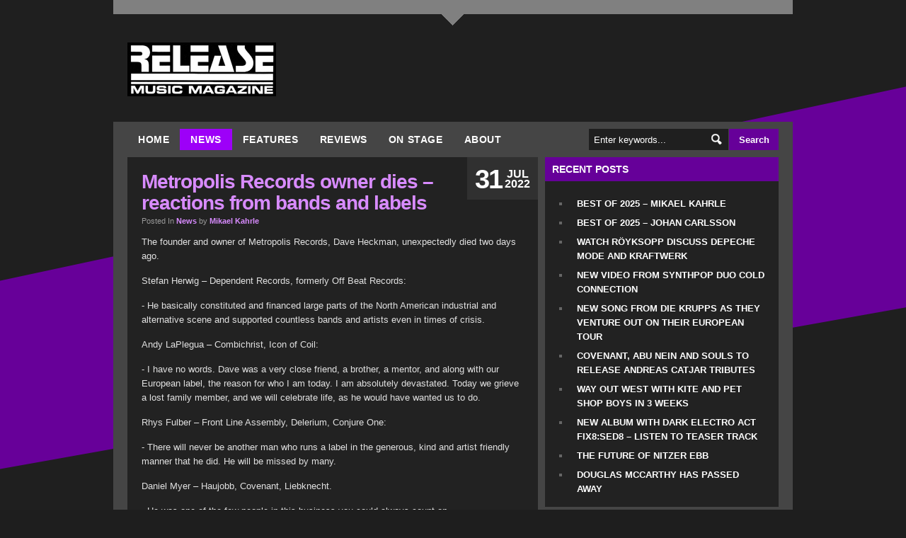

--- FILE ---
content_type: text/html; charset=UTF-8
request_url: https://www.releasemagazine.net/metropolis-records-owner-dies-reactions-from-bands-and-labels/
body_size: 51337
content:

<!doctype html><html>

<head>
<script type="text/javascript">
var autoslide_time = 10000;
</script>
    
	<link rel="alternate" type="application/rss+xml" title="Release Music Magazine &raquo; Metropolis Records owner dies – reactions from bands and labels Comments Feed" href="https://www.releasemagazine.net/metropolis-records-owner-dies-reactions-from-bands-and-labels/feed/" />
<link rel='stylesheet' id='NextGEN-css'  href='https://www.releasemagazine.net/wp-content/plugins/nextgen-gallery/css/nggallery.css?ver=1.0.0' type='text/css' media='screen' />
<link rel='stylesheet' id='thickbox-css'  href='https://www.releasemagazine.net/wp-includes/js/thickbox/thickbox.css?ver=20121105' type='text/css' media='all' />
<link rel='stylesheet' id='mailchimp-for-wp-checkbox-css'  href='https://www.releasemagazine.net/wp-content/plugins/mailchimp-for-wp/assets/css/checkbox.min.css?ver=2.2.3' type='text/css' media='all' />
<link rel='stylesheet' id='mailchimp-for-wp-form-theme-dark-css'  href='https://www.releasemagazine.net/wp-content/plugins/mailchimp-for-wp/assets/css/form-theme-dark.min.css?ver=2.2.3' type='text/css' media='all' />
<link rel='stylesheet' id='wdfb_style-css'  href='http://www.releasemagazine.net/wp-content/plugins/wpmu-dev-facebook/css/wdfb.css?ver=3.7.41' type='text/css' media='all' />
<link rel='stylesheet' id='wp-pagenavi-css'  href='https://www.releasemagazine.net/wp-content/themes/londoncreative/pagenavi-css.css?ver=2.70' type='text/css' media='all' />
<script type='text/javascript' src='//ajax.googleapis.com/ajax/libs/jquery/1.8.3/jquery.min.js?ver=3.7.41'></script>
<script type='text/javascript' src='https://www.releasemagazine.net/wp-content/plugins/nextgen-gallery/js/jquery.cycle.all.min.js?ver=2.9995'></script>
<script type='text/javascript' src='https://www.releasemagazine.net/wp-content/plugins/nextgen-gallery/js/ngg.slideshow.min.js?ver=1.06'></script>
<script type='text/javascript' src='https://www.releasemagazine.net/wp-includes/js/comment-reply.min.js?ver=3.7.41'></script>
<script type='text/javascript' src='http://connect.facebook.net/en_US/all.js?ver=3.7.41'></script>
<link rel="EditURI" type="application/rsd+xml" title="RSD" href="https://www.releasemagazine.net/xmlrpc.php?rsd" />
<link rel="wlwmanifest" type="application/wlwmanifest+xml" href="https://www.releasemagazine.net/wp-includes/wlwmanifest.xml" /> 
<link rel='prev' title='Mattias Ziessow reforms Spark!' href='https://www.releasemagazine.net/mattias-ziessow-reforms-spark/' />
<link rel='next' title='Check out the new video from Combichrist' href='https://www.releasemagazine.net/check-out-the-new-video-from-combichrist/' />
<meta name="generator" content="WordPress 3.7.41" />
<link rel='canonical' href='https://www.releasemagazine.net/metropolis-records-owner-dies-reactions-from-bands-and-labels/' />
<link rel='shortlink' href='https://www.releasemagazine.net/?p=95574' />

<!-- This site is using AdRotate v3.8.5 to display their advertisements - http://www.adrotateplugin.com/ -->
<script type="text/javascript">
var _gaq = _gaq || [];
_gaq.push(['_setAccount', 'UA-10522082-1']);
_gaq.push(['_trackPageview']);
(function() {
var ga = document.createElement('script'); ga.type = 'text/javascript'; ga.async = true;
ga.src = ('https:' == document.location.protocol ? 'https://ssl' : 'http://www') + '.google-analytics.com/ga.js';
var s = document.getElementsByTagName('script')[0]; s.parentNode.insertBefore(ga, s);
})();
</script>
<!-- <meta name="NextGEN" version="1.9.6" /> -->
<script type="text/javascript">var _wdfb_ajaxurl="https://www.releasemagazine.net/wp-admin/admin-ajax.php";var _wdfb_root_url="http://www.releasemagazine.net/wp-content/plugins/wpmu-dev-facebook";</script>   <!--[if lt IE 7.]>
    <script ype="text/javascript" src="https://www.releasemagazine.net/wp-content/themes/londoncreative/js/DD_belatedPNG.js"></script>
    <script>

    DD_belatedPNG.fix('#search input.field, #search input.field:focus, #featured_home .bigimg .post_category,#featured_home .bigimg .post_name a, #message_buttons .button2 a, #message_buttons .button2 a:hover, #inner_content .date, img');
    </script>
  <![endif]-->    
<script type="text/javascript" src="https://www.releasemagazine.net/wp-content/themes/londoncreative/js/jquery.rotate.js"></script>
<script type="text/javascript" src="https://www.releasemagazine.net/wp-content/themes/londoncreative/js/contact.js"></script>

<script src="https://www.releasemagazine.net/wp-content/themes/londoncreative/skins/releasedark/js/dropdown.js" type="text/javascript"></script>

<script src="https://www.releasemagazine.net/wp-content/themes/londoncreative/js/jquery.preload.js" type="text/javascript"></script>
  
	<meta http-equiv="Content-Type" content="text/html; charset=UTF-8" />
	<title>Metropolis Records owner dies – reactions from bands and labels &laquo;  Release Music Magazine</title>
  <link rel="stylesheet" type="text/css" href="https://www.releasemagazine.net/wp-content/themes/londoncreative/style.css"/>
  <link rel="stylesheet" type="text/css" href="https://www.releasemagazine.net/wp-content/themes/londoncreative/skins/releasedark/releasedark.css"/>
  <link rel="stylesheet" type="text/css" href="https://www.releasemagazine.net/wp-content/themes/londoncreative/sliders/slider_freshcubes.css"/>
  
  <link rel="stylesheet" href="https://www.releasemagazine.net/wp-content/themes/londoncreative/css/prettyPhoto.css" type="text/css" media="screen" charset="utf-8" />

<script src="https://www.releasemagazine.net/wp-content/themes/londoncreative/js/jquery.prettyPhoto.js" type="text/javascript" charset="utf-8"></script>
<link rel="stylesheet" href="https://www.releasemagazine.net/wp-content/themes/londoncreative/css/prettyPhoto.css" type="text/css" media="screen" charset="utf-8" />



	<link rel="pingback" href="https://www.releasemagazine.net/xmlrpc.php" /> 
  
		<link rel='archives' title='January 2026' href='https://www.releasemagazine.net/2026/01/' />
	<link rel='archives' title='September 2025' href='https://www.releasemagazine.net/2025/09/' />
	<link rel='archives' title='August 2025' href='https://www.releasemagazine.net/2025/08/' />
	<link rel='archives' title='July 2025' href='https://www.releasemagazine.net/2025/07/' />
	<link rel='archives' title='June 2025' href='https://www.releasemagazine.net/2025/06/' />
	<link rel='archives' title='May 2025' href='https://www.releasemagazine.net/2025/05/' />
	<link rel='archives' title='April 2025' href='https://www.releasemagazine.net/2025/04/' />
	<link rel='archives' title='February 2025' href='https://www.releasemagazine.net/2025/02/' />
	<link rel='archives' title='January 2025' href='https://www.releasemagazine.net/2025/01/' />
	<link rel='archives' title='December 2024' href='https://www.releasemagazine.net/2024/12/' />
	<link rel='archives' title='November 2024' href='https://www.releasemagazine.net/2024/11/' />
	<link rel='archives' title='October 2024' href='https://www.releasemagazine.net/2024/10/' />
	<link rel='archives' title='September 2024' href='https://www.releasemagazine.net/2024/09/' />
	<link rel='archives' title='August 2024' href='https://www.releasemagazine.net/2024/08/' />
	<link rel='archives' title='July 2024' href='https://www.releasemagazine.net/2024/07/' />
	<link rel='archives' title='June 2024' href='https://www.releasemagazine.net/2024/06/' />
	<link rel='archives' title='May 2024' href='https://www.releasemagazine.net/2024/05/' />
	<link rel='archives' title='April 2024' href='https://www.releasemagazine.net/2024/04/' />
	<link rel='archives' title='March 2024' href='https://www.releasemagazine.net/2024/03/' />
	<link rel='archives' title='February 2024' href='https://www.releasemagazine.net/2024/02/' />
	<link rel='archives' title='January 2024' href='https://www.releasemagazine.net/2024/01/' />
	<link rel='archives' title='December 2023' href='https://www.releasemagazine.net/2023/12/' />
	<link rel='archives' title='November 2023' href='https://www.releasemagazine.net/2023/11/' />
	<link rel='archives' title='October 2023' href='https://www.releasemagazine.net/2023/10/' />
	<link rel='archives' title='September 2023' href='https://www.releasemagazine.net/2023/09/' />
	<link rel='archives' title='August 2023' href='https://www.releasemagazine.net/2023/08/' />
	<link rel='archives' title='July 2023' href='https://www.releasemagazine.net/2023/07/' />
	<link rel='archives' title='June 2023' href='https://www.releasemagazine.net/2023/06/' />
	<link rel='archives' title='May 2023' href='https://www.releasemagazine.net/2023/05/' />
	<link rel='archives' title='April 2023' href='https://www.releasemagazine.net/2023/04/' />
	<link rel='archives' title='March 2023' href='https://www.releasemagazine.net/2023/03/' />
	<link rel='archives' title='February 2023' href='https://www.releasemagazine.net/2023/02/' />
	<link rel='archives' title='January 2023' href='https://www.releasemagazine.net/2023/01/' />
	<link rel='archives' title='December 2022' href='https://www.releasemagazine.net/2022/12/' />
	<link rel='archives' title='November 2022' href='https://www.releasemagazine.net/2022/11/' />
	<link rel='archives' title='October 2022' href='https://www.releasemagazine.net/2022/10/' />
	<link rel='archives' title='September 2022' href='https://www.releasemagazine.net/2022/09/' />
	<link rel='archives' title='August 2022' href='https://www.releasemagazine.net/2022/08/' />
	<link rel='archives' title='July 2022' href='https://www.releasemagazine.net/2022/07/' />
	<link rel='archives' title='June 2022' href='https://www.releasemagazine.net/2022/06/' />
	<link rel='archives' title='May 2022' href='https://www.releasemagazine.net/2022/05/' />
	<link rel='archives' title='April 2022' href='https://www.releasemagazine.net/2022/04/' />
	<link rel='archives' title='March 2022' href='https://www.releasemagazine.net/2022/03/' />
	<link rel='archives' title='February 2022' href='https://www.releasemagazine.net/2022/02/' />
	<link rel='archives' title='January 2022' href='https://www.releasemagazine.net/2022/01/' />
	<link rel='archives' title='December 2021' href='https://www.releasemagazine.net/2021/12/' />
	<link rel='archives' title='November 2021' href='https://www.releasemagazine.net/2021/11/' />
	<link rel='archives' title='October 2021' href='https://www.releasemagazine.net/2021/10/' />
	<link rel='archives' title='September 2021' href='https://www.releasemagazine.net/2021/09/' />
	<link rel='archives' title='August 2021' href='https://www.releasemagazine.net/2021/08/' />
	<link rel='archives' title='July 2021' href='https://www.releasemagazine.net/2021/07/' />
	<link rel='archives' title='June 2021' href='https://www.releasemagazine.net/2021/06/' />
	<link rel='archives' title='May 2021' href='https://www.releasemagazine.net/2021/05/' />
	<link rel='archives' title='April 2021' href='https://www.releasemagazine.net/2021/04/' />
	<link rel='archives' title='March 2021' href='https://www.releasemagazine.net/2021/03/' />
	<link rel='archives' title='February 2021' href='https://www.releasemagazine.net/2021/02/' />
	<link rel='archives' title='January 2021' href='https://www.releasemagazine.net/2021/01/' />
	<link rel='archives' title='December 2020' href='https://www.releasemagazine.net/2020/12/' />
	<link rel='archives' title='November 2020' href='https://www.releasemagazine.net/2020/11/' />
	<link rel='archives' title='October 2020' href='https://www.releasemagazine.net/2020/10/' />
	<link rel='archives' title='September 2020' href='https://www.releasemagazine.net/2020/09/' />
	<link rel='archives' title='August 2020' href='https://www.releasemagazine.net/2020/08/' />
	<link rel='archives' title='July 2020' href='https://www.releasemagazine.net/2020/07/' />
	<link rel='archives' title='June 2020' href='https://www.releasemagazine.net/2020/06/' />
	<link rel='archives' title='May 2020' href='https://www.releasemagazine.net/2020/05/' />
	<link rel='archives' title='April 2020' href='https://www.releasemagazine.net/2020/04/' />
	<link rel='archives' title='March 2020' href='https://www.releasemagazine.net/2020/03/' />
	<link rel='archives' title='February 2020' href='https://www.releasemagazine.net/2020/02/' />
	<link rel='archives' title='January 2020' href='https://www.releasemagazine.net/2020/01/' />
	<link rel='archives' title='December 2019' href='https://www.releasemagazine.net/2019/12/' />
	<link rel='archives' title='November 2019' href='https://www.releasemagazine.net/2019/11/' />
	<link rel='archives' title='October 2019' href='https://www.releasemagazine.net/2019/10/' />
	<link rel='archives' title='September 2019' href='https://www.releasemagazine.net/2019/09/' />
	<link rel='archives' title='August 2019' href='https://www.releasemagazine.net/2019/08/' />
	<link rel='archives' title='July 2019' href='https://www.releasemagazine.net/2019/07/' />
	<link rel='archives' title='June 2019' href='https://www.releasemagazine.net/2019/06/' />
	<link rel='archives' title='May 2019' href='https://www.releasemagazine.net/2019/05/' />
	<link rel='archives' title='April 2019' href='https://www.releasemagazine.net/2019/04/' />
	<link rel='archives' title='March 2019' href='https://www.releasemagazine.net/2019/03/' />
	<link rel='archives' title='February 2019' href='https://www.releasemagazine.net/2019/02/' />
	<link rel='archives' title='January 2019' href='https://www.releasemagazine.net/2019/01/' />
	<link rel='archives' title='December 2018' href='https://www.releasemagazine.net/2018/12/' />
	<link rel='archives' title='November 2018' href='https://www.releasemagazine.net/2018/11/' />
	<link rel='archives' title='October 2018' href='https://www.releasemagazine.net/2018/10/' />
	<link rel='archives' title='September 2018' href='https://www.releasemagazine.net/2018/09/' />
	<link rel='archives' title='August 2018' href='https://www.releasemagazine.net/2018/08/' />
	<link rel='archives' title='July 2018' href='https://www.releasemagazine.net/2018/07/' />
	<link rel='archives' title='June 2018' href='https://www.releasemagazine.net/2018/06/' />
	<link rel='archives' title='May 2018' href='https://www.releasemagazine.net/2018/05/' />
	<link rel='archives' title='April 2018' href='https://www.releasemagazine.net/2018/04/' />
	<link rel='archives' title='March 2018' href='https://www.releasemagazine.net/2018/03/' />
	<link rel='archives' title='February 2018' href='https://www.releasemagazine.net/2018/02/' />
	<link rel='archives' title='January 2018' href='https://www.releasemagazine.net/2018/01/' />
	<link rel='archives' title='December 2017' href='https://www.releasemagazine.net/2017/12/' />
	<link rel='archives' title='November 2017' href='https://www.releasemagazine.net/2017/11/' />
	<link rel='archives' title='October 2017' href='https://www.releasemagazine.net/2017/10/' />
	<link rel='archives' title='September 2017' href='https://www.releasemagazine.net/2017/09/' />
	<link rel='archives' title='August 2017' href='https://www.releasemagazine.net/2017/08/' />
	<link rel='archives' title='July 2017' href='https://www.releasemagazine.net/2017/07/' />
	<link rel='archives' title='June 2017' href='https://www.releasemagazine.net/2017/06/' />
	<link rel='archives' title='May 2017' href='https://www.releasemagazine.net/2017/05/' />
	<link rel='archives' title='April 2017' href='https://www.releasemagazine.net/2017/04/' />
	<link rel='archives' title='March 2017' href='https://www.releasemagazine.net/2017/03/' />
	<link rel='archives' title='February 2017' href='https://www.releasemagazine.net/2017/02/' />
	<link rel='archives' title='January 2017' href='https://www.releasemagazine.net/2017/01/' />
	<link rel='archives' title='December 2016' href='https://www.releasemagazine.net/2016/12/' />
	<link rel='archives' title='November 2016' href='https://www.releasemagazine.net/2016/11/' />
	<link rel='archives' title='October 2016' href='https://www.releasemagazine.net/2016/10/' />
	<link rel='archives' title='September 2016' href='https://www.releasemagazine.net/2016/09/' />
	<link rel='archives' title='August 2016' href='https://www.releasemagazine.net/2016/08/' />
	<link rel='archives' title='July 2016' href='https://www.releasemagazine.net/2016/07/' />
	<link rel='archives' title='June 2016' href='https://www.releasemagazine.net/2016/06/' />
	<link rel='archives' title='May 2016' href='https://www.releasemagazine.net/2016/05/' />
	<link rel='archives' title='April 2016' href='https://www.releasemagazine.net/2016/04/' />
	<link rel='archives' title='March 2016' href='https://www.releasemagazine.net/2016/03/' />
	<link rel='archives' title='February 2016' href='https://www.releasemagazine.net/2016/02/' />
	<link rel='archives' title='January 2016' href='https://www.releasemagazine.net/2016/01/' />
	<link rel='archives' title='December 2015' href='https://www.releasemagazine.net/2015/12/' />
	<link rel='archives' title='November 2015' href='https://www.releasemagazine.net/2015/11/' />
	<link rel='archives' title='October 2015' href='https://www.releasemagazine.net/2015/10/' />
	<link rel='archives' title='September 2015' href='https://www.releasemagazine.net/2015/09/' />
	<link rel='archives' title='August 2015' href='https://www.releasemagazine.net/2015/08/' />
	<link rel='archives' title='July 2015' href='https://www.releasemagazine.net/2015/07/' />
	<link rel='archives' title='June 2015' href='https://www.releasemagazine.net/2015/06/' />
	<link rel='archives' title='May 2015' href='https://www.releasemagazine.net/2015/05/' />
	<link rel='archives' title='April 2015' href='https://www.releasemagazine.net/2015/04/' />
	<link rel='archives' title='March 2015' href='https://www.releasemagazine.net/2015/03/' />
	<link rel='archives' title='February 2015' href='https://www.releasemagazine.net/2015/02/' />
	<link rel='archives' title='January 2015' href='https://www.releasemagazine.net/2015/01/' />
	<link rel='archives' title='December 2014' href='https://www.releasemagazine.net/2014/12/' />
	<link rel='archives' title='November 2014' href='https://www.releasemagazine.net/2014/11/' />
	<link rel='archives' title='October 2014' href='https://www.releasemagazine.net/2014/10/' />
	<link rel='archives' title='September 2014' href='https://www.releasemagazine.net/2014/09/' />
	<link rel='archives' title='August 2014' href='https://www.releasemagazine.net/2014/08/' />
	<link rel='archives' title='July 2014' href='https://www.releasemagazine.net/2014/07/' />
	<link rel='archives' title='June 2014' href='https://www.releasemagazine.net/2014/06/' />
	<link rel='archives' title='May 2014' href='https://www.releasemagazine.net/2014/05/' />
	<link rel='archives' title='April 2014' href='https://www.releasemagazine.net/2014/04/' />
	<link rel='archives' title='March 2014' href='https://www.releasemagazine.net/2014/03/' />
	<link rel='archives' title='February 2014' href='https://www.releasemagazine.net/2014/02/' />
	<link rel='archives' title='January 2014' href='https://www.releasemagazine.net/2014/01/' />
	<link rel='archives' title='December 2013' href='https://www.releasemagazine.net/2013/12/' />
	<link rel='archives' title='November 2013' href='https://www.releasemagazine.net/2013/11/' />
	<link rel='archives' title='October 2013' href='https://www.releasemagazine.net/2013/10/' />
	<link rel='archives' title='September 2013' href='https://www.releasemagazine.net/2013/09/' />
	<link rel='archives' title='August 2013' href='https://www.releasemagazine.net/2013/08/' />
	<link rel='archives' title='July 2013' href='https://www.releasemagazine.net/2013/07/' />
	<link rel='archives' title='June 2013' href='https://www.releasemagazine.net/2013/06/' />
	<link rel='archives' title='May 2013' href='https://www.releasemagazine.net/2013/05/' />
	<link rel='archives' title='April 2013' href='https://www.releasemagazine.net/2013/04/' />
	<link rel='archives' title='March 2013' href='https://www.releasemagazine.net/2013/03/' />
	<link rel='archives' title='February 2013' href='https://www.releasemagazine.net/2013/02/' />
	<link rel='archives' title='January 2013' href='https://www.releasemagazine.net/2013/01/' />
	<link rel='archives' title='December 2012' href='https://www.releasemagazine.net/2012/12/' />
	<link rel='archives' title='November 2012' href='https://www.releasemagazine.net/2012/11/' />
	<link rel='archives' title='October 2012' href='https://www.releasemagazine.net/2012/10/' />
	<link rel='archives' title='September 2012' href='https://www.releasemagazine.net/2012/09/' />
	<link rel='archives' title='August 2012' href='https://www.releasemagazine.net/2012/08/' />
	<link rel='archives' title='July 2012' href='https://www.releasemagazine.net/2012/07/' />
	<link rel='archives' title='June 2012' href='https://www.releasemagazine.net/2012/06/' />
	<link rel='archives' title='May 2012' href='https://www.releasemagazine.net/2012/05/' />
	<link rel='archives' title='April 2012' href='https://www.releasemagazine.net/2012/04/' />
	<link rel='archives' title='March 2012' href='https://www.releasemagazine.net/2012/03/' />
	<link rel='archives' title='February 2012' href='https://www.releasemagazine.net/2012/02/' />
	<link rel='archives' title='January 2012' href='https://www.releasemagazine.net/2012/01/' />
	<link rel='archives' title='November 2011' href='https://www.releasemagazine.net/2011/11/' />
	<link rel='archives' title='September 2011' href='https://www.releasemagazine.net/2011/09/' />
	<link rel='archives' title='August 2010' href='https://www.releasemagazine.net/2010/08/' />

	

	
  <meta property="og:image" content="https://www.releasemagazine.net/wp-content/themes/londoncreative/scripts/timthumb.php?src=&amp;w=560&amp;zc=1&h=200" />
    <meta property="og:type" content="article" />
    <meta property="og:url" content="https://www.releasemagazine.net/metropolis-records-owner-dies-reactions-from-bands-and-labels/" />    
    <meta property="og:title" content="Metropolis Records owner dies – reactions from bands and labels" />    

  
  
  
 
</head>

<body class="single single-post postid-95574 single-format-standard">
<div id="wrapper">



    <div id="border_top"></div><!--  END "border_top"  //-->
    <div id="header" class="clearfix">
        <div id="logo">
        	<a href="https://www.releasemagazine.net">
                      <img src="/wp-content/uploads/2014/03/releasemusicmagazinelogonobeta.jpg" alt="Release Music Magazine" id="lclogo"/>
          </a>
        </div><!--  END "logo"  //-->
        <div id="header_contacts"></div>
    </div><!--  END "header"  //-->
    <div id="container" class="clearfix">
    	<div id="toppanel" class="clearfix">
            <div id="navigation">
                 <div class="menu-release-menu-container"><ul id="menu-release-menu" class="menu"><li id="menu-item-1234" class="menu-item menu-item-type-custom menu-item-object-custom menu-item-1234"><a href="/">Home</a></li>
<li id="menu-item-1292" class="menu-item menu-item-type-taxonomy menu-item-object-category current-post-ancestor current-menu-parent current-post-parent menu-item-has-children menu-item-1292"><a href="https://www.releasemagazine.net/category/news/">News</a>
<ul class="sub-menu">
	<li id="menu-item-1533" class="menu-item menu-item-type-taxonomy menu-item-object-category current-post-ancestor current-menu-parent current-post-parent menu-item-has-children menu-item-1533"><a href="https://www.releasemagazine.net/category/news/">News</a>
	<ul class="sub-menu">
		<li id="menu-item-1531" class="menu-item menu-item-type-post_type menu-item-object-page menu-item-1531"><a href="https://www.releasemagazine.net/news-archives/">News archives</a></li>
	</ul>
</li>
</ul>
</li>
<li id="menu-item-1290" class="menu-item menu-item-type-custom menu-item-object-custom menu-item-has-children menu-item-1290"><a href="#">Features</a>
<ul class="sub-menu">
	<li id="menu-item-1291" class="menu-item menu-item-type-taxonomy menu-item-object-category menu-item-has-children menu-item-1291"><a href="https://www.releasemagazine.net/category/features/interviews/">Interviews</a>
	<ul class="sub-menu">
		<li id="menu-item-1663" class="menu-item menu-item-type-post_type menu-item-object-page menu-item-1663"><a href="https://www.releasemagazine.net/interviews-archives/">Interviews archives</a></li>
	</ul>
</li>
	<li id="menu-item-1301" class="menu-item menu-item-type-post_type menu-item-object-page menu-item-has-children menu-item-1301"><a href="https://www.releasemagazine.net/playlist/">Playlists</a>
	<ul class="sub-menu">
		<li id="menu-item-96535" class="menu-item menu-item-type-taxonomy menu-item-object-category menu-item-96535"><a href="https://www.releasemagazine.net/category/features/best-of-2025-features/">Best of 2025</a></li>
		<li id="menu-item-96414" class="menu-item menu-item-type-taxonomy menu-item-object-category menu-item-96414"><a href="https://www.releasemagazine.net/category/features/best-of-2024/">Best of 2024</a></li>
		<li id="menu-item-96195" class="menu-item menu-item-type-taxonomy menu-item-object-category menu-item-96195"><a href="https://www.releasemagazine.net/category/features/best-of-2023/">Best of 2023</a></li>
		<li id="menu-item-95864" class="menu-item menu-item-type-taxonomy menu-item-object-category menu-item-95864"><a href="https://www.releasemagazine.net/category/features/best-of-2022/">Best of 2022</a></li>
		<li id="menu-item-95342" class="menu-item menu-item-type-taxonomy menu-item-object-category menu-item-95342"><a href="https://www.releasemagazine.net/category/features/best-of-2021/">Best of 2021</a></li>
		<li id="menu-item-20592" class="menu-item menu-item-type-taxonomy menu-item-object-category menu-item-20592"><a href="https://www.releasemagazine.net/category/features/best-of-2010s/">Best of 2010:s</a></li>
		<li id="menu-item-94403" class="menu-item menu-item-type-taxonomy menu-item-object-category menu-item-94403"><a href="https://www.releasemagazine.net/category/features/best-of-2020/">Best of 2020</a></li>
		<li id="menu-item-41598" class="menu-item menu-item-type-taxonomy menu-item-object-category menu-item-41598"><a href="https://www.releasemagazine.net/category/features/best-of-2019/">Best of 2019</a></li>
		<li id="menu-item-18700" class="menu-item menu-item-type-taxonomy menu-item-object-category menu-item-18700"><a href="https://www.releasemagazine.net/category/features/best-of-2018/">Best of 2018</a></li>
		<li id="menu-item-16411" class="menu-item menu-item-type-taxonomy menu-item-object-category menu-item-16411"><a href="https://www.releasemagazine.net/category/features/best-of-2017/">Best of 2017</a></li>
		<li id="menu-item-14653" class="menu-item menu-item-type-taxonomy menu-item-object-category menu-item-14653"><a href="https://www.releasemagazine.net/category/features/year-lists/">Best of 2016</a></li>
		<li id="menu-item-12593" class="menu-item menu-item-type-post_type menu-item-object-page menu-item-12593"><a href="https://www.releasemagazine.net/best-of-2015/">Best of 2015</a></li>
		<li id="menu-item-10441" class="menu-item menu-item-type-post_type menu-item-object-page menu-item-10441"><a href="https://www.releasemagazine.net/best-of-2014/">Best of 2014</a></li>
		<li id="menu-item-3969" class="menu-item menu-item-type-post_type menu-item-object-page menu-item-3969"><a href="https://www.releasemagazine.net/best-of-2012/">Best of 2012</a></li>
		<li id="menu-item-6909" class="menu-item menu-item-type-post_type menu-item-object-page menu-item-6909"><a href="https://www.releasemagazine.net/best-of-2013/">Best of 2013</a></li>
		<li id="menu-item-1308" class="menu-item menu-item-type-post_type menu-item-object-page menu-item-1308"><a href="https://www.releasemagazine.net/best-of-the-year/">Older Best of the Year lists</a></li>
		<li id="menu-item-1541" class="menu-item menu-item-type-post_type menu-item-object-page menu-item-1541"><a href="https://www.releasemagazine.net/playlist-archives/">Playlist archives</a></li>
	</ul>
</li>
</ul>
</li>
<li id="menu-item-1294" class="menu-item menu-item-type-custom menu-item-object-custom menu-item-has-children menu-item-1294"><a href="#">Reviews</a>
<ul class="sub-menu">
	<li id="menu-item-1306" class="menu-item menu-item-type-post_type menu-item-object-page menu-item-has-children menu-item-1306"><a href="https://www.releasemagazine.net/reviews-2/">Music Reviews</a>
	<ul class="sub-menu">
		<li id="menu-item-1471" class="menu-item menu-item-type-post_type menu-item-object-page menu-item-1471"><a href="https://www.releasemagazine.net/music-reviews-archives/">Music reviews archives</a></li>
	</ul>
</li>
	<li id="menu-item-6699" class="menu-item menu-item-type-taxonomy menu-item-object-category menu-item-has-children menu-item-6699"><a href="https://www.releasemagazine.net/category/reviews/livereviews/">Live Reviews and Photos</a>
	<ul class="sub-menu">
		<li id="menu-item-6700" class="menu-item menu-item-type-post_type menu-item-object-page menu-item-6700"><a href="https://www.releasemagazine.net/live-reviews/">Live Reviews archives</a></li>
	</ul>
</li>
</ul>
</li>
<li id="menu-item-1736" class="menu-item menu-item-type-post_type menu-item-object-page menu-item-1736"><a href="https://www.releasemagazine.net/onstage/">On Stage</a></li>
<li id="menu-item-2189" class="menu-item menu-item-type-custom menu-item-object-custom menu-item-has-children menu-item-2189"><a href="#">About</a>
<ul class="sub-menu">
	<li id="menu-item-1924" class="menu-item menu-item-type-post_type menu-item-object-page menu-item-1924"><a href="https://www.releasemagazine.net/welcome-to-the-new-releasemagazine-net/">About this &#8211; and the old &#8211; site</a></li>
	<li id="menu-item-1305" class="menu-item menu-item-type-post_type menu-item-object-page menu-item-1305"><a href="https://www.releasemagazine.net/contact/">Contact</a></li>
	<li id="menu-item-1304" class="menu-item menu-item-type-post_type menu-item-object-page menu-item-1304"><a href="https://www.releasemagazine.net/staff/">Staff</a></li>
	<li id="menu-item-1894" class="menu-item menu-item-type-post_type menu-item-object-page menu-item-1894"><a href="https://www.releasemagazine.net/release/">Release</a></li>
	<li id="menu-item-17338" class="menu-item menu-item-type-post_type menu-item-object-page menu-item-17338"><a href="https://www.releasemagazine.net/privacy-policy/">Privacy policy</a></li>
	<li id="menu-item-1303" class="menu-item menu-item-type-post_type menu-item-object-page menu-item-1303"><a href="https://www.releasemagazine.net/advertise/">Advertise</a></li>
</ul>
</li>
</ul></div>            </div><!--  END "navigation"  //-->
            <div id="search">
                  <form id="searchform" action="https://www.releasemagazine.net" method="get">
                        <div>
                             <input id="s" class="field" type="text" onblur="if (this.value == '') {this.value = 'Enter keywords...';}" onfocus="if (this.value == 'Enter keywords...') {this.value = '';}" value="Enter keywords..." name="s"/>
                             <input class="submit" type="submit" name="submit" value="Search"/>
                        </div>
                  </form>
            </div><!--  END "search"  //-->
            
      </div><!--  END "toppanel"  //-->

        <div id="content_wrap">
          <div id="inner_content">
       
                                        <div class="entry " id="post-95574">
              
                                        <div class="date clearfix">
                        <div class="date_holder">
                            <span class="month">Jul<span class="year"> 2022 </span></span><span class="day">31</span>                        </div><!--  END "date_holder"  //-->
                    </div><!--  END "date"  //-->
                                                                 
                    <div class="title_holder">
                        <h1><a href="https://www.releasemagazine.net/metropolis-records-owner-dies-reactions-from-bands-and-labels/" class="title">Metropolis Records owner dies – reactions from bands and labels</a></h1>
                        <h3>Posted In <span><a href="https://www.releasemagazine.net/category/news/" title="View all posts in News" rel="category tag">News</a></span> by <a href="https://www.releasemagazine.net/author/mikael/" title="Posts by Mikael Kahrle" rel="author">Mikael Kahrle</a></h3>
                    </div><!--  END "title_holder"  //-->
                                        <div class="entry_content">
                            	<p>The founder and owner of Metropolis Records, Dave Heckman, unexpectedly died two days ago.<span id="more-95574"></span></p>
<p>Stefan Herwig – Dependent Records, formerly Off Beat Records:</p>
<p>- He basically constituted and financed large parts of the North American industrial and alternative scene and supported countless bands and artists even in times of crisis.</p>
<p>Andy LaPlegua – Combichrist, Icon of Coil:</p>
<p>- I have no words. Dave was a very close friend, a brother, a mentor, and along with our European label, the reason for who I am today. I am absolutely devastated. Today we grieve a lost family member, and we will celebrate life, as he would have wanted us to do.</p>
<p>Rhys Fulber – Front Line Assembly, Delerium, Conjure One:</p>
<p>- There will never be another man who runs a label in the generous, kind and artist friendly manner that he did. He will be missed by many.</p>
<p>Daniel Myer – Haujobb, Covenant, Liebknecht.</p>
<p>- He was one of the few people in this business you could always count on.</p>
<p>Edward KaSpel – The Legendary Pink Dots, Tear Garden:</p>
<p>- Dave picked up The Dots back in 2013, supported us so well for 9 years, always came to our shows when we came to America, always kept in contact. I’m beyond shocked.</p>
<p>Joakim Montelius – Covenant:</p>
<p>- He meant a lot to both Covenant and to us personally. He and Gail even took the trouble to come to Helsingborg, Sweden just to hang out a bit. And he was very much the reason that Metropolis is the only label that we’ve never left.</p>
 <div class="wdfb_like_button"><fb:like href="http://www.releasemagazine.net/metropolis-records-owner-dies-reactions-from-bands-and-labels/" send="true" layout="button_count" width="450" show_faces="true" font=""></fb:like></div>                                                  </div><!--  END "entry_content"  //-->
                    <div class="comments">
                    
<!-- You can start editing here. -->


			<!-- If comments are closed. -->
		<p class="nocomments"Comments are closed</p>

	

                    </div>
              </div><!--  END "entry"  //-->
 

            
          </div><!--  END "inner_content"  //-->
          
     
        
          <div id="sidebar_home">
          		<div class="widget">		<h3 class="widget_title">Recent Posts</h3>		<ul>
					<li>
				<a href="https://www.releasemagazine.net/best-of-2025-mikael-kahrle/">Best of 2025 – Mikael Kahrle</a>
						</li>
					<li>
				<a href="https://www.releasemagazine.net/best-of-2025-johan-carlsson/">Best of 2025 – Johan Carlsson</a>
						</li>
					<li>
				<a href="https://www.releasemagazine.net/watch-royksopp-discuss-depeche-mode-and-kraftwerk/">Watch Röyksopp discuss Depeche Mode and Kraftwerk</a>
						</li>
					<li>
				<a href="https://www.releasemagazine.net/new-video-from-synthpop-duo-cold-connection/">New video from synthpop duo Cold Connection</a>
						</li>
					<li>
				<a href="https://www.releasemagazine.net/new-song-from-die-krupps-as-they-venture-out-on-their-european-tour/">New song from Die Krupps as they venture out on their European tour</a>
						</li>
					<li>
				<a href="https://www.releasemagazine.net/covenant-abu-nein-and-souls-to-release-anderas-catjar-tributes/">Covenant, Abu Nein and Souls to release Andreas Catjar tributes</a>
						</li>
					<li>
				<a href="https://www.releasemagazine.net/way-out-west-with-kite-and-pet-shop-boys-in-3-weeks/">Way Out West with Kite and Pet Shop Boys in 3 weeks</a>
						</li>
					<li>
				<a href="https://www.releasemagazine.net/new-album-with-dark-electro-act-fix8sed8-listen-to-teaser-track/">New album with dark electro act Fix8:Sed8 &#8211; listen to teaser track</a>
						</li>
					<li>
				<a href="https://www.releasemagazine.net/the-future-of-nitzer-ebb/">The future of Nitzer Ebb</a>
						</li>
					<li>
				<a href="https://www.releasemagazine.net/douglas-mccarthy-has-passed-away/">Douglas McCarthy has passed away</a>
						</li>
				</ul>
		</div><div class="widget"><h3 class="widget_title">Archives</h3>		<ul>
			<li><a href='https://www.releasemagazine.net/2026/01/'>January 2026</a></li>
	<li><a href='https://www.releasemagazine.net/2025/09/'>September 2025</a></li>
	<li><a href='https://www.releasemagazine.net/2025/08/'>August 2025</a></li>
	<li><a href='https://www.releasemagazine.net/2025/07/'>July 2025</a></li>
	<li><a href='https://www.releasemagazine.net/2025/06/'>June 2025</a></li>
	<li><a href='https://www.releasemagazine.net/2025/05/'>May 2025</a></li>
	<li><a href='https://www.releasemagazine.net/2025/04/'>April 2025</a></li>
	<li><a href='https://www.releasemagazine.net/2025/02/'>February 2025</a></li>
	<li><a href='https://www.releasemagazine.net/2025/01/'>January 2025</a></li>
	<li><a href='https://www.releasemagazine.net/2024/12/'>December 2024</a></li>
	<li><a href='https://www.releasemagazine.net/2024/11/'>November 2024</a></li>
	<li><a href='https://www.releasemagazine.net/2024/10/'>October 2024</a></li>
	<li><a href='https://www.releasemagazine.net/2024/09/'>September 2024</a></li>
	<li><a href='https://www.releasemagazine.net/2024/08/'>August 2024</a></li>
	<li><a href='https://www.releasemagazine.net/2024/07/'>July 2024</a></li>
	<li><a href='https://www.releasemagazine.net/2024/06/'>June 2024</a></li>
	<li><a href='https://www.releasemagazine.net/2024/05/'>May 2024</a></li>
	<li><a href='https://www.releasemagazine.net/2024/04/'>April 2024</a></li>
	<li><a href='https://www.releasemagazine.net/2024/03/'>March 2024</a></li>
	<li><a href='https://www.releasemagazine.net/2024/02/'>February 2024</a></li>
	<li><a href='https://www.releasemagazine.net/2024/01/'>January 2024</a></li>
	<li><a href='https://www.releasemagazine.net/2023/12/'>December 2023</a></li>
	<li><a href='https://www.releasemagazine.net/2023/11/'>November 2023</a></li>
	<li><a href='https://www.releasemagazine.net/2023/10/'>October 2023</a></li>
	<li><a href='https://www.releasemagazine.net/2023/09/'>September 2023</a></li>
	<li><a href='https://www.releasemagazine.net/2023/08/'>August 2023</a></li>
	<li><a href='https://www.releasemagazine.net/2023/07/'>July 2023</a></li>
	<li><a href='https://www.releasemagazine.net/2023/06/'>June 2023</a></li>
	<li><a href='https://www.releasemagazine.net/2023/05/'>May 2023</a></li>
	<li><a href='https://www.releasemagazine.net/2023/04/'>April 2023</a></li>
	<li><a href='https://www.releasemagazine.net/2023/03/'>March 2023</a></li>
	<li><a href='https://www.releasemagazine.net/2023/02/'>February 2023</a></li>
	<li><a href='https://www.releasemagazine.net/2023/01/'>January 2023</a></li>
	<li><a href='https://www.releasemagazine.net/2022/12/'>December 2022</a></li>
	<li><a href='https://www.releasemagazine.net/2022/11/'>November 2022</a></li>
	<li><a href='https://www.releasemagazine.net/2022/10/'>October 2022</a></li>
	<li><a href='https://www.releasemagazine.net/2022/09/'>September 2022</a></li>
	<li><a href='https://www.releasemagazine.net/2022/08/'>August 2022</a></li>
	<li><a href='https://www.releasemagazine.net/2022/07/'>July 2022</a></li>
	<li><a href='https://www.releasemagazine.net/2022/06/'>June 2022</a></li>
	<li><a href='https://www.releasemagazine.net/2022/05/'>May 2022</a></li>
	<li><a href='https://www.releasemagazine.net/2022/04/'>April 2022</a></li>
	<li><a href='https://www.releasemagazine.net/2022/03/'>March 2022</a></li>
	<li><a href='https://www.releasemagazine.net/2022/02/'>February 2022</a></li>
	<li><a href='https://www.releasemagazine.net/2022/01/'>January 2022</a></li>
	<li><a href='https://www.releasemagazine.net/2021/12/'>December 2021</a></li>
	<li><a href='https://www.releasemagazine.net/2021/11/'>November 2021</a></li>
	<li><a href='https://www.releasemagazine.net/2021/10/'>October 2021</a></li>
	<li><a href='https://www.releasemagazine.net/2021/09/'>September 2021</a></li>
	<li><a href='https://www.releasemagazine.net/2021/08/'>August 2021</a></li>
	<li><a href='https://www.releasemagazine.net/2021/07/'>July 2021</a></li>
	<li><a href='https://www.releasemagazine.net/2021/06/'>June 2021</a></li>
	<li><a href='https://www.releasemagazine.net/2021/05/'>May 2021</a></li>
	<li><a href='https://www.releasemagazine.net/2021/04/'>April 2021</a></li>
	<li><a href='https://www.releasemagazine.net/2021/03/'>March 2021</a></li>
	<li><a href='https://www.releasemagazine.net/2021/02/'>February 2021</a></li>
	<li><a href='https://www.releasemagazine.net/2021/01/'>January 2021</a></li>
	<li><a href='https://www.releasemagazine.net/2020/12/'>December 2020</a></li>
	<li><a href='https://www.releasemagazine.net/2020/11/'>November 2020</a></li>
	<li><a href='https://www.releasemagazine.net/2020/10/'>October 2020</a></li>
	<li><a href='https://www.releasemagazine.net/2020/09/'>September 2020</a></li>
	<li><a href='https://www.releasemagazine.net/2020/08/'>August 2020</a></li>
	<li><a href='https://www.releasemagazine.net/2020/07/'>July 2020</a></li>
	<li><a href='https://www.releasemagazine.net/2020/06/'>June 2020</a></li>
	<li><a href='https://www.releasemagazine.net/2020/05/'>May 2020</a></li>
	<li><a href='https://www.releasemagazine.net/2020/04/'>April 2020</a></li>
	<li><a href='https://www.releasemagazine.net/2020/03/'>March 2020</a></li>
	<li><a href='https://www.releasemagazine.net/2020/02/'>February 2020</a></li>
	<li><a href='https://www.releasemagazine.net/2020/01/'>January 2020</a></li>
	<li><a href='https://www.releasemagazine.net/2019/12/'>December 2019</a></li>
	<li><a href='https://www.releasemagazine.net/2019/11/'>November 2019</a></li>
	<li><a href='https://www.releasemagazine.net/2019/10/'>October 2019</a></li>
	<li><a href='https://www.releasemagazine.net/2019/09/'>September 2019</a></li>
	<li><a href='https://www.releasemagazine.net/2019/08/'>August 2019</a></li>
	<li><a href='https://www.releasemagazine.net/2019/07/'>July 2019</a></li>
	<li><a href='https://www.releasemagazine.net/2019/06/'>June 2019</a></li>
	<li><a href='https://www.releasemagazine.net/2019/05/'>May 2019</a></li>
	<li><a href='https://www.releasemagazine.net/2019/04/'>April 2019</a></li>
	<li><a href='https://www.releasemagazine.net/2019/03/'>March 2019</a></li>
	<li><a href='https://www.releasemagazine.net/2019/02/'>February 2019</a></li>
	<li><a href='https://www.releasemagazine.net/2019/01/'>January 2019</a></li>
	<li><a href='https://www.releasemagazine.net/2018/12/'>December 2018</a></li>
	<li><a href='https://www.releasemagazine.net/2018/11/'>November 2018</a></li>
	<li><a href='https://www.releasemagazine.net/2018/10/'>October 2018</a></li>
	<li><a href='https://www.releasemagazine.net/2018/09/'>September 2018</a></li>
	<li><a href='https://www.releasemagazine.net/2018/08/'>August 2018</a></li>
	<li><a href='https://www.releasemagazine.net/2018/07/'>July 2018</a></li>
	<li><a href='https://www.releasemagazine.net/2018/06/'>June 2018</a></li>
	<li><a href='https://www.releasemagazine.net/2018/05/'>May 2018</a></li>
	<li><a href='https://www.releasemagazine.net/2018/04/'>April 2018</a></li>
	<li><a href='https://www.releasemagazine.net/2018/03/'>March 2018</a></li>
	<li><a href='https://www.releasemagazine.net/2018/02/'>February 2018</a></li>
	<li><a href='https://www.releasemagazine.net/2018/01/'>January 2018</a></li>
	<li><a href='https://www.releasemagazine.net/2017/12/'>December 2017</a></li>
	<li><a href='https://www.releasemagazine.net/2017/11/'>November 2017</a></li>
	<li><a href='https://www.releasemagazine.net/2017/10/'>October 2017</a></li>
	<li><a href='https://www.releasemagazine.net/2017/09/'>September 2017</a></li>
	<li><a href='https://www.releasemagazine.net/2017/08/'>August 2017</a></li>
	<li><a href='https://www.releasemagazine.net/2017/07/'>July 2017</a></li>
	<li><a href='https://www.releasemagazine.net/2017/06/'>June 2017</a></li>
	<li><a href='https://www.releasemagazine.net/2017/05/'>May 2017</a></li>
	<li><a href='https://www.releasemagazine.net/2017/04/'>April 2017</a></li>
	<li><a href='https://www.releasemagazine.net/2017/03/'>March 2017</a></li>
	<li><a href='https://www.releasemagazine.net/2017/02/'>February 2017</a></li>
	<li><a href='https://www.releasemagazine.net/2017/01/'>January 2017</a></li>
	<li><a href='https://www.releasemagazine.net/2016/12/'>December 2016</a></li>
	<li><a href='https://www.releasemagazine.net/2016/11/'>November 2016</a></li>
	<li><a href='https://www.releasemagazine.net/2016/10/'>October 2016</a></li>
	<li><a href='https://www.releasemagazine.net/2016/09/'>September 2016</a></li>
	<li><a href='https://www.releasemagazine.net/2016/08/'>August 2016</a></li>
	<li><a href='https://www.releasemagazine.net/2016/07/'>July 2016</a></li>
	<li><a href='https://www.releasemagazine.net/2016/06/'>June 2016</a></li>
	<li><a href='https://www.releasemagazine.net/2016/05/'>May 2016</a></li>
	<li><a href='https://www.releasemagazine.net/2016/04/'>April 2016</a></li>
	<li><a href='https://www.releasemagazine.net/2016/03/'>March 2016</a></li>
	<li><a href='https://www.releasemagazine.net/2016/02/'>February 2016</a></li>
	<li><a href='https://www.releasemagazine.net/2016/01/'>January 2016</a></li>
	<li><a href='https://www.releasemagazine.net/2015/12/'>December 2015</a></li>
	<li><a href='https://www.releasemagazine.net/2015/11/'>November 2015</a></li>
	<li><a href='https://www.releasemagazine.net/2015/10/'>October 2015</a></li>
	<li><a href='https://www.releasemagazine.net/2015/09/'>September 2015</a></li>
	<li><a href='https://www.releasemagazine.net/2015/08/'>August 2015</a></li>
	<li><a href='https://www.releasemagazine.net/2015/07/'>July 2015</a></li>
	<li><a href='https://www.releasemagazine.net/2015/06/'>June 2015</a></li>
	<li><a href='https://www.releasemagazine.net/2015/05/'>May 2015</a></li>
	<li><a href='https://www.releasemagazine.net/2015/04/'>April 2015</a></li>
	<li><a href='https://www.releasemagazine.net/2015/03/'>March 2015</a></li>
	<li><a href='https://www.releasemagazine.net/2015/02/'>February 2015</a></li>
	<li><a href='https://www.releasemagazine.net/2015/01/'>January 2015</a></li>
	<li><a href='https://www.releasemagazine.net/2014/12/'>December 2014</a></li>
	<li><a href='https://www.releasemagazine.net/2014/11/'>November 2014</a></li>
	<li><a href='https://www.releasemagazine.net/2014/10/'>October 2014</a></li>
	<li><a href='https://www.releasemagazine.net/2014/09/'>September 2014</a></li>
	<li><a href='https://www.releasemagazine.net/2014/08/'>August 2014</a></li>
	<li><a href='https://www.releasemagazine.net/2014/07/'>July 2014</a></li>
	<li><a href='https://www.releasemagazine.net/2014/06/'>June 2014</a></li>
	<li><a href='https://www.releasemagazine.net/2014/05/'>May 2014</a></li>
	<li><a href='https://www.releasemagazine.net/2014/04/'>April 2014</a></li>
	<li><a href='https://www.releasemagazine.net/2014/03/'>March 2014</a></li>
	<li><a href='https://www.releasemagazine.net/2014/02/'>February 2014</a></li>
	<li><a href='https://www.releasemagazine.net/2014/01/'>January 2014</a></li>
	<li><a href='https://www.releasemagazine.net/2013/12/'>December 2013</a></li>
	<li><a href='https://www.releasemagazine.net/2013/11/'>November 2013</a></li>
	<li><a href='https://www.releasemagazine.net/2013/10/'>October 2013</a></li>
	<li><a href='https://www.releasemagazine.net/2013/09/'>September 2013</a></li>
	<li><a href='https://www.releasemagazine.net/2013/08/'>August 2013</a></li>
	<li><a href='https://www.releasemagazine.net/2013/07/'>July 2013</a></li>
	<li><a href='https://www.releasemagazine.net/2013/06/'>June 2013</a></li>
	<li><a href='https://www.releasemagazine.net/2013/05/'>May 2013</a></li>
	<li><a href='https://www.releasemagazine.net/2013/04/'>April 2013</a></li>
	<li><a href='https://www.releasemagazine.net/2013/03/'>March 2013</a></li>
	<li><a href='https://www.releasemagazine.net/2013/02/'>February 2013</a></li>
	<li><a href='https://www.releasemagazine.net/2013/01/'>January 2013</a></li>
	<li><a href='https://www.releasemagazine.net/2012/12/'>December 2012</a></li>
	<li><a href='https://www.releasemagazine.net/2012/11/'>November 2012</a></li>
	<li><a href='https://www.releasemagazine.net/2012/10/'>October 2012</a></li>
	<li><a href='https://www.releasemagazine.net/2012/09/'>September 2012</a></li>
	<li><a href='https://www.releasemagazine.net/2012/08/'>August 2012</a></li>
	<li><a href='https://www.releasemagazine.net/2012/07/'>July 2012</a></li>
	<li><a href='https://www.releasemagazine.net/2012/06/'>June 2012</a></li>
	<li><a href='https://www.releasemagazine.net/2012/05/'>May 2012</a></li>
	<li><a href='https://www.releasemagazine.net/2012/04/'>April 2012</a></li>
	<li><a href='https://www.releasemagazine.net/2012/03/'>March 2012</a></li>
	<li><a href='https://www.releasemagazine.net/2012/02/'>February 2012</a></li>
	<li><a href='https://www.releasemagazine.net/2012/01/'>January 2012</a></li>
	<li><a href='https://www.releasemagazine.net/2011/11/'>November 2011</a></li>
	<li><a href='https://www.releasemagazine.net/2011/09/'>September 2011</a></li>
	<li><a href='https://www.releasemagazine.net/2010/08/'>August 2010</a></li>
		</ul>
</div>  
          </div><!--  END "sidebar_home"  //-->
          
    
        </div><!--  END "content_wrap"  //-->
    </div><!--  END "container"  //-->

<div id='fb-root'></div><script type='text/javascript'>
         FB.init({
            appId: '323417414348792',
            status: true,
            cookie: true,
            xfbml: true,
            oauth: true
         });
      </script>
<div id="footer" class="clearfix">
    <div id="footer_left">© Release Musik & Media | Founded 1986 | International alternative music web magazine based in Sweden </div>
    <div id="footer_right"><a href="https://www.releasemagazine.net"><img src="" alt="Release Music Magazine" /></a></div>
</div>
<div id="footer_bottom" class="clearfix"></div><!--  END "footer"  //-->

</div><!--  END "wrapper"  //-->

<script type="text/javascript">tb_pathToImage = "https://www.releasemagazine.net/wp-includes/js/thickbox/loadingAnimation.gif";tb_closeImage = "https://www.releasemagazine.net/wp-includes/js/thickbox/tb-close.png";</script>
<script type='text/javascript'>
/* <![CDATA[ */
var thickboxL10n = {"next":"Next >","prev":"< Prev","image":"Image","of":"of","close":"Close","noiframes":"This feature requires inline frames. You have iframes disabled or your browser does not support them.","loadingAnimation":"https:\/\/www.releasemagazine.net\/wp-includes\/js\/thickbox\/loadingAnimation.gif","closeImage":"https:\/\/www.releasemagazine.net\/wp-includes\/js\/thickbox\/tb-close.png"};
/* ]]> */
</script>
<script type='text/javascript' src='https://www.releasemagazine.net/wp-includes/js/thickbox/thickbox.js?ver=3.1-20121105'></script>
 
</body>
</html>


--- FILE ---
content_type: text/css
request_url: https://www.releasemagazine.net/wp-content/themes/londoncreative/skins/releasedark/releasedark.css
body_size: 9638
content:
@charset "utf-8";
/* CSS Document */

body	{ color:#e1e1e1; background-image:url(gfx/background.png); background-color:#1e1e1e;}

#border_top	{background-image:url(gfx/border_top.gif);}
#header_contacts	{ color:#d9d9d9;}

#container	{background:#454545; }

#navigation li a	{color: #FFF;}
#navigation .main_category {background-image: url(gfx/navigation_hover.gif); }
#navigation .active	{ background-image: url(gfx/navigation_active.gif);}
#navigation li.current-menu-item, #navigation li.current-menu-ancestor, #navigation li.current-post-parent, #navigation li.current-menu-parent { background-image: url(gfx/navigation_active.gif); }

#navigation ul li ul li a	{ color:#FFF;}
#navigation li a.odd	{ background-image:url(gfx/navigation_dot.gif); background-color:#2b2b2b;}
#navigation li a.even	{ background-image:url(gfx/navigation_dot.gif); background-color:#222; }
#navigation li a.odd:hover, #navigation li a.even:hover	{ background-image:url(gfx/navigation_dot.gif); background-color:#444;}

#search input.field {background-image:url(gfx/search_icon.png); background-color:#1f1f1f; color: #FFF;}
#search input.field:focus {background-image:url(gfx/search_icon.png); background-color:#2b2b2b;}
#search input.submit {background-color:#660099; color:#FFF;}

#featured_home .slider_shadow .post_category, #featured_home .bigimg .post_category {background-image:url(gfx/transparent_black_80.png); color:#660099; }
#featured_home .slider_shadow .post_category a, #featured_home .bigimg .post_category a	{color:#660099;}

#featured_home .slider_shadow .post_name a, #featured_home .bigimg .post_name a	{background-image:url(gfx/transparent_black_80.png); color:#FFF;}
#featured_home .slider_shadow .post_name a:hover, #featured_home .bigimg .post_name a:hover	{color:#660099;}
#featured_home .slider .minus, .plus	{ background-color:#222;}

#message_buttons .button1 a	{background-image:url(gfx/people_icon.jpg); background-color:#222; color:#FFF; }
#message_buttons .button2 a	{background-image:url(gfx/camera_icon.png); background-color:#222; color:#FFF; }
#message_buttons .button2 a:hover	{ background-image:url(gfx/camera_icon.png); background-color:#660099;}

#inner_content .entry	{background:#222;}

#inner_content .entry .title_holder	{color:#999; }

#inner_content .entry .title_holder	h3 a	{color:#999; }

#inner_content .entry a.title 	{color:#FFF;}
/*#inner_content .entry a.title:hover	{ background:#660099; color:#FFF;} */

#inner_content .entry a.title:hover	{ background:#666; color:#FFF;}

#inner_content .entry a.comment_counter  { background-image: url(gfx/comment_counter.gif); color:#FFF; }
#inner_content .entry a.comment_counter:hover	{color:#660099;}

#inner_content .date	{background: rgba(105,105,105,0.2);}

#sidebar_home h3.widget_title	{color:#FFF; background-color:#660099;}
#sidebar_home h3.widget_title a	{color:#FFF;}

#sidebar_home .widget	{background:#222;}
#sidebar_home .widget a    {color:#FFF;}
#sidebar_home .widget a:hover    {color:#FFF; background:#660099;}

#sidebar_home ul	{color:#666;}
#sidebar_home ul a	{color:#FFF;}
#sidebar_home ul a:hover	{ background:#660099; color:#FFF;}

#wp-calendar a	{color:#660099;}
#wp-calendar tr { background: #222;  }
#wp-calendar tr:hover	{background:#303030;}
#wp-calendar th { background-color: #660099; border-color: #333; color: #FFF; }
#wp-calendar td { border-color: #333;}

.widget_content div a	{color:#660099;}
.widget_content div a:hover	{color:#FFF; background:#660099;}
							
#footer	{background-image:url(gfx/footer_top.jpg); background-color:#2c2c2c;}
#footer #footer_left	{color:#808080;}
#footer_bottom	{background-image: url(gfx/footer_bottom_border.gif);}

input.alert, textarea.alert {background: #333; border:1px solid #660099; color:#FFF;}
input, textarea {background: #333; border:1px solid #444; color:#FFF;}
input:focus, textarea:focus	{background:#3b3b3b;}
#cf_send, #fc_submit	{background:#660099; color:#FFF;}

#inner_content .entry .entry_content h1 {color:#FFF;}
#inner_content .entry .entry_content h1 a:hover	{background:#660099; color:#FFF;}
#inner_content .entry .entry_content h2 {color:#FFF;}
#inner_content .entry .entry_content h2 a:hover	{background:#660099; color:#FFF;}
#inner_content .entry .entry_content h3 {color:#FFF;}
#inner_content .entry .entry_content h3 a:hover	{background:#660099; color:#FFF;}
#inner_content .entry .entry_content h4 {color:#FFF;}
#inner_content .entry .entry_content h4 a:hover	{background:#660099; color:#FFF;}

/*#inner_content .entry .entry_content a	{color:#660099;}
#inner_content .entry .entry_content a:hover	{color:#660099;}*/

#inner_content .entry .entry_content a	{color:#BC37FF;}
#inner_content .entry .entry_content a:hover	{color:#BC37FF;}


#inner_content .entry .entry_content acronym { border-bottom-color:#CCC; }
#inner_content .entry .entry_content code { border: 1px solid #444; background: #333; color:#CCC; }
#inner_content .entry .entry_content blockquote {border: 1px solid #444; background: #333; color:#CCC;}

#inner_content .entry .entry_content tr { background: #333 }
#inner_content .entry .entry_content tr:hover	{background:#444;}
#inner_content .entry .entry_content th { background-color: #660099; border-color: #444; color: #FFF; }
#inner_content .entry .entry_content td { border-color: #444; }	

#inner_content .entry .entry_content .more-link	{color:#FFF;}

#gallery .gallery_thumb:hover	{ background:#660099; }
#gallery_fullwidth .gallery_thumb:hover	{ background:#660099; }

#sidebar_home ul.tweets li	{ background:#323232; color:#FFF;}
#sidebar_home ul.tweets li:after	{border-color:#323232 transparent transparent; }
#sidebar_home ul.tweets li a	{color:#660099;}
#sidebar_home ul.tweets li a:hover	{background:#660099; color:#FFF;}
#sidebar_home ul.tweets li a.timesince	{ color:#999;}
#sidebar_home ul.tweets li a.timesince:hover	{color:#FFF;}

#sidebar_home ul#rp_posts_popular li a:hover	{ color:#660099;}
#sidebar_home ul#rp_posts_popular .rp_thumb:hover	{background:#660099;}
#sidebar_home ul#rp_posts_popular .rp_date	{color:#999;}

.comments a	{color:#660099;}
.comments h3#comments { color:#999;}
.comments #respond h3 { color:#666;}
.comments ol.commentlist li { border:1px solid #333;}
.comments ol.commentlist li div.vcard cite.fn {color: #660099;}
.comments ol.commentlist li div.vcard cite.fn a.url:hover { color:#FFF;  }
.comments ol.commentlist li div.comment-meta a {color:#777; }
.comments ol.commentlist li div.comment-meta a:hover { color:#FFF; }
.comments ol.commentlist li div.reply a:hover { background:#660099; color:#FFF; }
.comments ol.commentlist li div.reply a { background:#444; color:#660099;}
.comments ol.commentlist li.even { background:#222; }
.comments ol.commentlist li.odd { background:#292929; }

#respond h3	{color:#666; }
.comments form input {border:1px solid #333; background:#222; color:#FFF; }
.comments form input:focus	{background:#272727;}
.comments form textarea	{ border:1px solid #333; background:#222;}
.comments form textarea:focus	{background:#272727;}
.comments form #submit	{background:#660099; color:#FFF; }

.wp-pagenavi { background:#2c2c2c; }
.wp-pagenavi a, .wp-pagenavi .current {	background:#454545;	color:#CCC;	}
.wp-pagenavi a:hover, .wp-pagenavi .current { color: #FFF; background-color: #660099;}
.wp-pagenavi .pages { color:#660099;}

/*  RATING */


.sprite {background:url(/images/release_grades.gif);}
		.r1 {width:142px; height:27px; background-position:0px 0px;}
		.r2 {width:142px; height:27px;background-position:0px -27px;}
		.r3 {width:142px; height:27px; background-position:0px -54px;}
		.r4 {width:142px; height:27px; background-position:0px -81px;}
		.r5 {width:142px; height:27px; background-position:0px -108px;}
		.r6 {width:142px; height:27px; background-position:0px -135px;}
		.r7 {width:142px; height:27px; background-position:0px -162px;}		
		.r8 {width:142px; height:27px; background-position:0px -189px;}
		.r9 {width:142px; height:27px; background-position:0px -216px;}
		.r10 {width:142px; height:27px; background-position:0px -243px;}		
		

.align-right { float:right; margin: 0 0 15px 15px; }


.table-widget { vertical-align:middle ; padding:0px; !important;
	}
	
.post_list_title	{color:#FFF; background-color:#660099;
    font-family: Arial,Helvetica,sans-serif;
    font-size: 14px;
    font-weight: bold;
    left: -15px;
    padding: 7px 10px;
    position: relative;
    text-transform: uppercase;
    width: 580px;
	bottom:-10px;
}
.post_list_title a	{color:#FFF;}

.month_archive{
 list-style-type: none;
 display: inline;
    font-family: Arial,Helvetica,sans-serif;
    font-weight: bold;
    margin-left: -10px;
    padding: 9px 0px 0px 0px;
    text-decoration: none;
    text-transform: uppercase;
	top:0;
	bottom:5px;
 }
 
 .the_article a {color:#FFF;}


#content_wrap .inner_content a{
	color:#CF3;
	}
	
#wrapper #container #inner_content a {
/*color:#FFFFFF;*/

color: #D88BFF;

}	

/* REVIEWS*/



html body.page div#wrapper div#container.clearfix div#content_wrap div#inner_content div.release_wrap div.product_basics div.product_platform
 {
    border-width: 1px;
    width: 98px;

	border-color:#999
}
#inner_content .small_white {
	font-size:13px;
	color:#fff;
	}
	
	#inner_content .small_green {
	font-size:13px;
	color:#B4D220;
	}
	
html body.page div#wrapper div#container.clearfix div#content_wrap div#sidebar_home div.widget div div a.custom_post_item span.small_white{
font-size:10px;
}

.attachment-150x150{
float:right;
margin-top:15px;
}

#inner_content .large {
	font-size:18px;
}

#inner_content .grey {
	color:#999
	
	}
	
.album_title
{
 	font-size:17px;
	
	   font-weight: bold;
    letter-spacing: -1px;
	}


	
	
